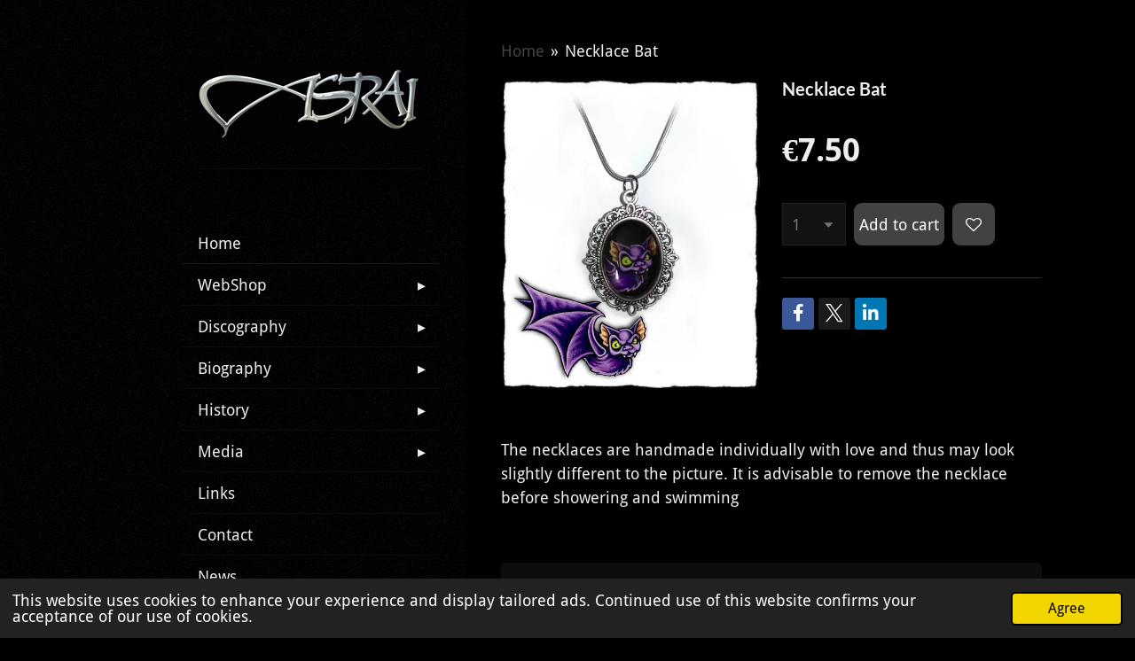

--- FILE ---
content_type: text/html; charset=UTF-8
request_url: https://www.asrai.net/product/5390/necklace-bat
body_size: 13520
content:
<!DOCTYPE html>
<html lang="en-GB">
    <head>
        <meta http-equiv="Content-Type" content="text/html; charset=utf-8">
        <meta name="viewport" content="width=device-width, initial-scale=1.0, maximum-scale=5.0">
        <meta http-equiv="X-UA-Compatible" content="IE=edge">
        <link rel="canonical" href="https://www.asrai.net/product/5390/necklace-bat">
        <link rel="sitemap" type="application/xml" href="https://www.asrai.net/sitemap.xml">
        <meta property="og:title" content="Necklace Bat | Asrai.net">
        <meta property="og:url" content="https://www.asrai.net/product/5390/necklace-bat">
        <base href="https://www.asrai.net/">
        <meta name="description" property="og:description" content="">
                <script nonce="ee6696c1dbc95dfb91e48439d18ea8db">
            
            window.JOUWWEB = window.JOUWWEB || {};
            window.JOUWWEB.application = window.JOUWWEB.application || {};
            window.JOUWWEB.application = {"backends":[{"domain":"jouwweb.nl","freeDomain":"jouwweb.site"},{"domain":"webador.com","freeDomain":"webadorsite.com"},{"domain":"webador.de","freeDomain":"webadorsite.com"},{"domain":"webador.fr","freeDomain":"webadorsite.com"},{"domain":"webador.es","freeDomain":"webadorsite.com"},{"domain":"webador.it","freeDomain":"webadorsite.com"},{"domain":"jouwweb.be","freeDomain":"jouwweb.site"},{"domain":"webador.ie","freeDomain":"webadorsite.com"},{"domain":"webador.co.uk","freeDomain":"webadorsite.com"},{"domain":"webador.at","freeDomain":"webadorsite.com"},{"domain":"webador.be","freeDomain":"webadorsite.com"},{"domain":"webador.ch","freeDomain":"webadorsite.com"},{"domain":"webador.ch","freeDomain":"webadorsite.com"},{"domain":"webador.mx","freeDomain":"webadorsite.com"},{"domain":"webador.com","freeDomain":"webadorsite.com"},{"domain":"webador.dk","freeDomain":"webadorsite.com"},{"domain":"webador.se","freeDomain":"webadorsite.com"},{"domain":"webador.no","freeDomain":"webadorsite.com"},{"domain":"webador.fi","freeDomain":"webadorsite.com"},{"domain":"webador.ca","freeDomain":"webadorsite.com"},{"domain":"webador.ca","freeDomain":"webadorsite.com"},{"domain":"webador.pl","freeDomain":"webadorsite.com"},{"domain":"webador.com.au","freeDomain":"webadorsite.com"},{"domain":"webador.nz","freeDomain":"webadorsite.com"}],"editorLocale":"nl-NL","editorTimezone":"Europe\/Amsterdam","editorLanguage":"nl","analytics4TrackingId":"G-E6PZPGE4QM","analyticsDimensions":[],"backendDomain":"www.jouwweb.nl","backendShortDomain":"jouwweb.nl","backendKey":"jouwweb-nl","freeWebsiteDomain":"jouwweb.site","noSsl":false,"build":{"reference":"fec0291"},"linkHostnames":["www.jouwweb.nl","www.webador.com","www.webador.de","www.webador.fr","www.webador.es","www.webador.it","www.jouwweb.be","www.webador.ie","www.webador.co.uk","www.webador.at","www.webador.be","www.webador.ch","fr.webador.ch","www.webador.mx","es.webador.com","www.webador.dk","www.webador.se","www.webador.no","www.webador.fi","www.webador.ca","fr.webador.ca","www.webador.pl","www.webador.com.au","www.webador.nz"],"assetsUrl":"https:\/\/assets.jwwb.nl","loginUrl":"https:\/\/www.jouwweb.nl\/inloggen","publishUrl":"https:\/\/www.jouwweb.nl\/v2\/website\/631439\/publish-proxy","adminUserOrIp":false,"pricing":{"plans":{"lite":{"amount":"700","currency":"EUR"},"pro":{"amount":"1200","currency":"EUR"},"business":{"amount":"2400","currency":"EUR"}},"yearlyDiscount":{"price":{"amount":"0","currency":"EUR"},"ratio":0,"percent":"0%","discountPrice":{"amount":"0","currency":"EUR"},"termPricePerMonth":{"amount":"0","currency":"EUR"},"termPricePerYear":{"amount":"0","currency":"EUR"}}},"hcUrl":{"add-product-variants":"https:\/\/help.jouwweb.nl\/hc\/nl\/articles\/28594307773201","basic-vs-advanced-shipping":"https:\/\/help.jouwweb.nl\/hc\/nl\/articles\/28594268794257","html-in-head":"https:\/\/help.jouwweb.nl\/hc\/nl\/articles\/28594336422545","link-domain-name":"https:\/\/help.jouwweb.nl\/hc\/nl\/articles\/28594325307409","optimize-for-mobile":"https:\/\/help.jouwweb.nl\/hc\/nl\/articles\/28594312927121","seo":"https:\/\/help.jouwweb.nl\/hc\/nl\/sections\/28507243966737","transfer-domain-name":"https:\/\/help.jouwweb.nl\/hc\/nl\/articles\/28594325232657","website-not-secure":"https:\/\/help.jouwweb.nl\/hc\/nl\/articles\/28594252935825"}};
            window.JOUWWEB.brand = {"type":"jouwweb","name":"JouwWeb","domain":"JouwWeb.nl","supportEmail":"support@jouwweb.nl"};
                    
                window.JOUWWEB = window.JOUWWEB || {};
                window.JOUWWEB.websiteRendering = {"locale":"en-GB","timezone":"Europe\/Amsterdam","routes":{"api\/upload\/product-field":"\/_api\/upload\/product-field","checkout\/cart":"\/cart","payment":"\/complete-order\/:publicOrderId","payment\/forward":"\/complete-order\/:publicOrderId\/forward","public-order":"\/order\/:publicOrderId","checkout\/authorize":"\/cart\/authorize\/:gateway","wishlist":"\/wishlist"}};
                                                    window.JOUWWEB.website = {"id":631439,"locale":"en-GB","enabled":true,"title":"Asrai.net","hasTitle":false,"roleOfLoggedInUser":null,"ownerLocale":"nl-NL","plan":"pro","freeWebsiteDomain":"jouwweb.site","backendKey":"jouwweb-nl","currency":"EUR","defaultLocale":"en-GB","url":"https:\/\/www.asrai.net\/","homepageSegmentId":2314673,"category":"webshop","isOffline":false,"isPublished":true,"locales":["en-GB"],"allowed":{"ads":false,"credits":true,"externalLinks":true,"slideshow":true,"customDefaultSlideshow":true,"hostedAlbums":true,"moderators":true,"mailboxQuota":2,"statisticsVisitors":true,"statisticsDetailed":true,"statisticsMonths":3,"favicon":true,"password":true,"freeDomains":0,"freeMailAccounts":5,"canUseLanguages":false,"fileUpload":true,"legacyFontSize":false,"webshop":true,"products":-1,"imageText":false,"search":true,"audioUpload":true,"videoUpload":100,"allowDangerousForms":false,"allowHtmlCode":true,"mobileBar":true,"sidebar":true,"poll":false,"allowCustomForms":true,"allowBusinessListing":true,"allowCustomAnalytics":true,"allowAccountingLink":true,"digitalProducts":true,"sitemapElement":false},"mobileBar":{"enabled":true,"theme":"dark","email":{"active":true,"value":"asrai@kabelfoon.nl"},"location":{"active":false},"phone":{"active":false},"whatsapp":{"active":false},"social":{"active":true,"network":"facebook","value":"asraiband"}},"webshop":{"enabled":true,"currency":"EUR","taxEnabled":false,"taxInclusive":false,"vatDisclaimerVisible":false,"orderNotice":"<p>Thank you for your support!<br \/>\r\nWith love Asrai<\/p>","orderConfirmation":"<p>Hartelijk bedankt voor uw bestelling! U ontvangt zo spoedig mogelijk bericht van ons over de afhandeling van uw bestelling.<br \/>\r\n<br \/>\r\nThank you very much for your order. <\/p>","freeShipping":false,"freeShippingAmount":"0.00","shippingDisclaimerVisible":false,"pickupAllowed":false,"couponAllowed":true,"detailsPageAvailable":true,"socialMediaVisible":true,"termsPage":null,"termsPageUrl":null,"extraTerms":null,"pricingVisible":true,"orderButtonVisible":true,"shippingAdvanced":true,"shippingAdvancedBackEnd":true,"soldOutVisible":true,"backInStockNotificationEnabled":false,"canAddProducts":true,"nextOrderNumber":179,"allowedServicePoints":[],"sendcloudConfigured":true,"sendcloudFallbackPublicKey":"a3d50033a59b4a598f1d7ce7e72aafdf","taxExemptionAllowed":true,"invoiceComment":null,"emptyCartVisible":true,"minimumOrderPrice":null,"productNumbersEnabled":false,"wishlistEnabled":true,"hideTaxOnCart":false},"isTreatedAsWebshop":true};                            window.JOUWWEB.cart = {"products":[],"coupon":null,"shippingCountryCode":null,"shippingChoice":null,"breakdown":[]};                            window.JOUWWEB.scripts = ["website-rendering\/webshop"];                        window.parent.JOUWWEB.colorPalette = window.JOUWWEB.colorPalette;
        </script>
                <title>Necklace Bat | Asrai.net</title>
                                            <link href="https://primary.jwwb.nl/public/x/l/w/temp-aoraetmnaocposzzcrqg/touch-icon-iphone.png?bust=1455743945" rel="apple-touch-icon" sizes="60x60">                                                <link href="https://primary.jwwb.nl/public/x/l/w/temp-aoraetmnaocposzzcrqg/touch-icon-ipad.png?bust=1455743945" rel="apple-touch-icon" sizes="76x76">                                                <link href="https://primary.jwwb.nl/public/x/l/w/temp-aoraetmnaocposzzcrqg/touch-icon-iphone-retina.png?bust=1455743945" rel="apple-touch-icon" sizes="120x120">                                                <link href="https://primary.jwwb.nl/public/x/l/w/temp-aoraetmnaocposzzcrqg/touch-icon-ipad-retina.png?bust=1455743945" rel="apple-touch-icon" sizes="152x152">                                                <link href="https://primary.jwwb.nl/public/x/l/w/temp-aoraetmnaocposzzcrqg/favicon.png?bust=1455743945" rel="shortcut icon">                                                <link href="https://primary.jwwb.nl/public/x/l/w/temp-aoraetmnaocposzzcrqg/favicon.png?bust=1455743945" rel="icon">                                        <meta property="og:image" content="https&#x3A;&#x2F;&#x2F;primary.jwwb.nl&#x2F;public&#x2F;x&#x2F;l&#x2F;w&#x2F;temp-aoraetmnaocposzzcrqg&#x2F;n3l3fd&#x2F;MerchandisePiDBatA1.jpg">
                    <meta property="og:image" content="https&#x3A;&#x2F;&#x2F;primary.jwwb.nl&#x2F;public&#x2F;x&#x2F;l&#x2F;w&#x2F;temp-aoraetmnaocposzzcrqg&#x2F;de34z8&#x2F;2debetalingJPG-1.jpg">
                                    <meta name="twitter:card" content="summary_large_image">
                        <meta property="twitter:image" content="https&#x3A;&#x2F;&#x2F;primary.jwwb.nl&#x2F;public&#x2F;x&#x2F;l&#x2F;w&#x2F;temp-aoraetmnaocposzzcrqg&#x2F;n3l3fd&#x2F;MerchandisePiDBatA1.jpg">
                                                    <style>.jw-element-form-input-text {border-color: #1d1d1d;}</style>
                            <script src="https://plausible.io/js/script.manual.js" nonce="ee6696c1dbc95dfb91e48439d18ea8db" data-turbo-track="reload" defer data-domain="shard14.jouwweb.nl"></script>
<link rel="stylesheet" type="text/css" href="https://gfonts.jwwb.nl/css?display=fallback&amp;family=Droid+Sans%3A400%2C700%2C400italic%2C700italic%7CLato%3A400%2C700%2C400italic%2C700italic" nonce="ee6696c1dbc95dfb91e48439d18ea8db" data-turbo-track="dynamic">
<script src="https://assets.jwwb.nl/assets/build/website-rendering/en-GB.js?bust=fe80546e0ac60ffdf7e0" nonce="ee6696c1dbc95dfb91e48439d18ea8db" data-turbo-track="reload" defer></script>
<script src="https://assets.jwwb.nl/assets/website-rendering/runtime.e9aaeab0c631cbd69aaa.js?bust=0df1501923f96b249330" nonce="ee6696c1dbc95dfb91e48439d18ea8db" data-turbo-track="reload" defer></script>
<script src="https://assets.jwwb.nl/assets/website-rendering/103.3d75ec3708e54af67f50.js?bust=cb0aa3c978e146edbd0d" nonce="ee6696c1dbc95dfb91e48439d18ea8db" data-turbo-track="reload" defer></script>
<script src="https://assets.jwwb.nl/assets/website-rendering/main.f656389ec507dc20f0cb.js?bust=d20d7cd648ba41ec2448" nonce="ee6696c1dbc95dfb91e48439d18ea8db" data-turbo-track="reload" defer></script>
<link rel="preload" href="https://assets.jwwb.nl/assets/website-rendering/styles.e258e1c0caffe3e22b8c.css?bust=00dff845dced716b5f3e" as="style">
<link rel="preload" href="https://assets.jwwb.nl/assets/website-rendering/fonts/icons-website-rendering/font/website-rendering.woff2?bust=bd2797014f9452dadc8e" as="font" crossorigin>
<link rel="preconnect" href="https://gfonts.jwwb.nl">
<link rel="stylesheet" type="text/css" href="https://assets.jwwb.nl/assets/website-rendering/styles.e258e1c0caffe3e22b8c.css?bust=00dff845dced716b5f3e" nonce="ee6696c1dbc95dfb91e48439d18ea8db" data-turbo-track="dynamic">
<link rel="preconnect" href="https://assets.jwwb.nl">
<link rel="stylesheet" type="text/css" href="https://primary.jwwb.nl/public/x/l/w/temp-aoraetmnaocposzzcrqg/style.css?bust=1768565038" nonce="ee6696c1dbc95dfb91e48439d18ea8db" data-turbo-track="dynamic">    </head>
    <body
        id="top"
        class="jw-is-no-slideshow jw-strips--align-left jw-header-is-image jw-is-segment-product jw-is-frontend jw-is-no-sidebar jw-is-no-messagebar jw-is-no-touch-device jw-is-no-mobile"
                                    data-jouwweb-page="5390"
                                                data-jouwweb-segment-id="5390"
                                                data-jouwweb-segment-type="product"
                                                data-template-threshold="960"
                                                data-template-name="dj"
                            itemscope
        itemtype="https://schema.org/Product"
    >
                                    <meta itemprop="url" content="https://www.asrai.net/product/5390/necklace-bat">
        <a href="#main-content" class="jw-skip-link">
            Skip to main content        </a>
        <div class="jw-background"></div>
        <div class="jw-body">
            <div class="jw-mobile-menu jw-mobile-is-logo js-mobile-menu">
            <button
            type="button"
            class="jw-mobile-menu__button jw-mobile-toggle"
            aria-label="Toggle menu"
        >
            <span class="jw-icon-burger"></span>
        </button>
        <div class="jw-mobile-header jw-mobile-header--image">
        <a            class="jw-mobile-header-content"
                            href="/"
                        >
                            <img class="jw-mobile-logo jw-mobile-logo--landscape" src="https://primary.jwwb.nl/public/x/l/w/temp-aoraetmnaocposzzcrqg/image-high-3064yg.png?enable-io=true&amp;enable=upscale&amp;height=70" srcset="https://primary.jwwb.nl/public/x/l/w/temp-aoraetmnaocposzzcrqg/image-high-3064yg.png?enable-io=true&amp;enable=upscale&amp;height=70 1x, https://primary.jwwb.nl/public/x/l/w/temp-aoraetmnaocposzzcrqg/image-high-3064yg.png?enable-io=true&amp;enable=upscale&amp;height=140&amp;quality=70 2x" alt="Asrai.net" title="Asrai.net">                                </a>
    </div>

        <a
        href="/cart"
        class="jw-mobile-menu__button jw-mobile-header-cart"
        aria-label="View cart"
    >
        <span class="jw-icon-badge-wrapper">
            <span class="website-rendering-icon-basket" aria-hidden="true"></span>
            <span class="jw-icon-badge hidden" aria-hidden="true"></span>
        </span>
    </a>
    
    </div>
    <div class="jw-mobile-menu-search jw-mobile-menu-search--hidden">
        <form
            action="/search"
            method="get"
            class="jw-mobile-menu-search__box"
        >
            <input
                type="text"
                name="q"
                value=""
                placeholder="Search..."
                class="jw-mobile-menu-search__input"
                aria-label="Search"
            >
            <button type="submit" class="jw-btn jw-btn--style-flat jw-mobile-menu-search__button" aria-label="Search">
                <span class="website-rendering-icon-search" aria-hidden="true"></span>
            </button>
            <button type="button" class="jw-btn jw-btn--style-flat jw-mobile-menu-search__button js-cancel-search" aria-label="Cancel search">
                <span class="website-rendering-icon-cancel" aria-hidden="true"></span>
            </button>
        </form>
    </div>
            <div class="content-root">
    <div class="right">
        <div class="right-content">
            <div class="slider-wrapper jw-slideshow-toggle">
                            </div>
            
<main id="main-content" class="block-content">
    <div data-section-name="content" class="jw-section jw-section-content jw-responsive lt640 lt800">
        <div class="jw-strip jw-strip--default jw-strip--style-color jw-strip--primary jw-strip--color-default jw-strip--padding-start"><div class="jw-strip__content-container"><div class="jw-strip__content jw-responsive lt640 lt800">    
                        <nav class="jw-breadcrumbs" aria-label="Breadcrumb"><ol><li><a href="/" class="jw-breadcrumbs__link">Home</a></li><li><span class="jw-breadcrumbs__separator" aria-hidden="true">&raquo;</span><a href="/product/5390/necklace-bat" class="jw-breadcrumbs__link jw-breadcrumbs__link--current" aria-current="page">Necklace Bat</a></li></ol></nav>    <div
        class="product-page js-product-container"
        data-webshop-product="&#x7B;&quot;id&quot;&#x3A;5390,&quot;title&quot;&#x3A;&quot;Necklace&#x20;Bat&quot;,&quot;url&quot;&#x3A;&quot;&#x5C;&#x2F;product&#x5C;&#x2F;5390&#x5C;&#x2F;necklace-bat&quot;,&quot;variants&quot;&#x3A;&#x5B;&#x7B;&quot;id&quot;&#x3A;5390,&quot;stock&quot;&#x3A;13,&quot;limited&quot;&#x3A;true,&quot;propertyValueIds&quot;&#x3A;&#x5B;&#x5D;&#x7D;&#x5D;,&quot;image&quot;&#x3A;&#x7B;&quot;id&quot;&#x3A;12785906,&quot;url&quot;&#x3A;&quot;https&#x3A;&#x5C;&#x2F;&#x5C;&#x2F;primary.jwwb.nl&#x5C;&#x2F;public&#x5C;&#x2F;x&#x5C;&#x2F;l&#x5C;&#x2F;w&#x5C;&#x2F;temp-aoraetmnaocposzzcrqg&#x5C;&#x2F;MerchandisePiDBatA1.jpg&quot;,&quot;width&quot;&#x3A;576,&quot;height&quot;&#x3A;691&#x7D;&#x7D;"
        data-is-detail-view="1"
    >
                <div class="product-page__top">
            <h1 class="product-page__heading" itemprop="name">
                Necklace Bat            </h1>
                                </div>
                                <div class="product-page__image-container">
                <div
                    class="image-gallery image-gallery--single-item"
                    role="group"
                    aria-roledescription="carousel"
                    aria-label="Product images"
                >
                    <div class="image-gallery__main">
                        <div
                            class="image-gallery__slides"
                            aria-live="polite"
                            aria-atomic="false"
                        >
                                                                                            <div
                                    class="image-gallery__slide-container"
                                    role="group"
                                    aria-roledescription="slide"
                                    aria-hidden="false"
                                    aria-label="1 of 1"
                                >
                                    <a
                                        class="image-gallery__slide-item"
                                        href="https://primary.jwwb.nl/public/x/l/w/temp-aoraetmnaocposzzcrqg/n3l3fd/MerchandisePiDBatA1.jpg"
                                        data-width="576"
                                        data-height="691"
                                        data-image-id="12785906"
                                        tabindex="0"
                                    >
                                        <div class="image-gallery__slide-image">
                                            <img
                                                                                                    itemprop="image"
                                                    alt="Necklace&#x20;Bat"
                                                                                                src="https://primary.jwwb.nl/public/x/l/w/temp-aoraetmnaocposzzcrqg/MerchandisePiDBatA1.jpg?enable-io=true&enable=upscale&width=600"
                                                srcset="https://primary.jwwb.nl/public/x/l/w/temp-aoraetmnaocposzzcrqg/n3l3fd/MerchandisePiDBatA1.jpg?enable-io=true&width=576 576w"
                                                sizes="(min-width: 960px) 50vw, 100vw"
                                                width="576"
                                                height="691"
                                            >
                                        </div>
                                    </a>
                                </div>
                                                    </div>
                        <div class="image-gallery__controls">
                            <button
                                type="button"
                                class="image-gallery__control image-gallery__control--prev image-gallery__control--disabled"
                                aria-label="Previous image"
                            >
                                <span class="website-rendering-icon-left-open-big"></span>
                            </button>
                            <button
                                type="button"
                                class="image-gallery__control image-gallery__control--next image-gallery__control--disabled"
                                aria-label="Next image"
                            >
                                <span class="website-rendering-icon-right-open-big"></span>
                            </button>
                        </div>
                    </div>
                                    </div>
            </div>
                <div class="product-page__container">
            <div itemprop="offers" itemscope itemtype="https://schema.org/Offer">
                                <meta itemprop="availability" content="https://schema.org/InStock">
                                                        <meta itemprop="price" content="7.50">
                    <meta itemprop="priceCurrency" content="EUR">
                    <div class="product-page__price-container">
                        <div class="product__price js-product-container__price">
                            <span class="product__price__price">€7.50</span>
                        </div>
                        <div class="product__free-shipping-motivator js-product-container__free-shipping-motivator"></div>
                    </div>
                                                </div>
                                    <div class="product-page__button-container">
                                    <div
    class="product-quantity-input"
    data-max-shown-quantity="10"
    data-max-quantity="13"
    data-product-variant-id="5390"
    data-removable="false"
    >
    <label>
        <span class="product-quantity-input__label">
            Quantity        </span>
        <input
            min="1"
            max="13"            value="1"
            class="jw-element-form-input-text product-quantity-input__input"
            type="number"
                    />
        <select
            class="jw-element-form-input-text product-quantity-input__select hidden"
                    >
        </select>
    </label>
    </div>
                                <button
    type="button"
    class="jw-btn product__add-to-cart js-product-container__button jw-btn--size-medium"
    title="Add&#x20;to&#x20;cart"
        >
    <span>Add to cart</span>
</button>
                
<button
    type="button"
    class="jw-btn jw-btn--icon-only product__add-to-wishlist js-product-container__wishlist-button jw-btn--size-medium"
    title="Add&#x20;to&#x20;wishlist"
    aria-label="Add&#x20;to&#x20;wishlist"
    >
    <span>
        <i class="js-product-container__add-to-wishlist_icon website-rendering-icon-heart-empty" aria-hidden="true"></i>
    </span>
</button>
            </div>
            <div class="product-page__button-notice hidden js-product-container__button-notice"></div>
            
                                                    <div class="product-page__social">
                    <div
    id="jw-element-"
    data-jw-element-id=""
        class="jw-tree-node jw-element jw-social-share jw-node-is-first-child jw-node-is-last-child"
>
    <div class="jw-element-social-share" style="text-align: left">
    <div class="share-button-container share-button-container--buttons-mini share-button-container--align-left jw-element-content">
                                                                <a
                    class="share-button share-button--facebook jw-element-social-share-button jw-element-social-share-button-facebook "
                                            href=""
                        data-href-template="http://www.facebook.com/sharer/sharer.php?u=[url]"
                                                            rel="nofollow noopener noreferrer"
                    target="_blank"
                >
                    <span class="share-button__icon website-rendering-icon-facebook"></span>
                    <span class="share-button__label">Share</span>
                </a>
                                                                            <a
                    class="share-button share-button--twitter jw-element-social-share-button jw-element-social-share-button-twitter "
                                            href=""
                        data-href-template="http://x.com/intent/post?text=[url]"
                                                            rel="nofollow noopener noreferrer"
                    target="_blank"
                >
                    <span class="share-button__icon website-rendering-icon-x-logo"></span>
                    <span class="share-button__label">Share</span>
                </a>
                                                                            <a
                    class="share-button share-button--linkedin jw-element-social-share-button jw-element-social-share-button-linkedin "
                                            href=""
                        data-href-template="http://www.linkedin.com/shareArticle?mini=true&amp;url=[url]"
                                                            rel="nofollow noopener noreferrer"
                    target="_blank"
                >
                    <span class="share-button__icon website-rendering-icon-linkedin"></span>
                    <span class="share-button__label">Share</span>
                </a>
                                                                                        <a
                    class="share-button share-button--whatsapp jw-element-social-share-button jw-element-social-share-button-whatsapp  share-button--mobile-only"
                                            href=""
                        data-href-template="whatsapp://send?text=[url]"
                                                            rel="nofollow noopener noreferrer"
                    target="_blank"
                >
                    <span class="share-button__icon website-rendering-icon-whatsapp"></span>
                    <span class="share-button__label">Share</span>
                </a>
                                    </div>
    </div>
</div>                </div>
                    </div>
    </div>

    </div></div></div>
<div class="product-page__content">
    <div
    id="jw-element-30158888"
    data-jw-element-id="30158888"
        class="jw-tree-node jw-element jw-strip-root jw-tree-container jw-node-is-first-child jw-node-is-last-child"
>
    <div
    id="jw-element-341340945"
    data-jw-element-id="341340945"
        class="jw-tree-node jw-element jw-strip jw-tree-container jw-strip--default jw-strip--style-color jw-strip--color-default jw-strip--padding-both jw-node-is-first-child jw-strip--primary jw-node-is-last-child"
>
    <div class="jw-strip__content-container"><div class="jw-strip__content jw-responsive lt640 lt800"><div
    id="jw-element-179592066"
    data-jw-element-id="179592066"
        class="jw-tree-node jw-element jw-image-text jw-node-is-first-child jw-node-is-last-child"
>
    <div class="jw-element-imagetext-text">
            <p><span>The necklaces are handmade individually with love and thus may look slightly different to the picture. It is advisable to remove the necklace before showering and swimming</span></p>    </div>
</div></div></div></div></div></div>
            </div>
</main>
            <footer class="block-footer">
    <div
        data-section-name="footer"
        class="jw-section jw-section-footer jw-responsive lt640 lt800"
    >
                <div class="jw-strip jw-strip--default jw-strip--style-color jw-strip--primary jw-strip--color-default jw-strip--padding-both"><div class="jw-strip__content-container"><div class="jw-strip__content jw-responsive lt640 lt800">            <div
    id="jw-element-44456099"
    data-jw-element-id="44456099"
        class="jw-tree-node jw-element jw-simple-root jw-tree-container jw-node-is-first-child jw-node-is-last-child"
>
    <div
    id="jw-element-44451997"
    data-jw-element-id="44451997"
        class="jw-tree-node jw-element jw-columns jw-tree-container jw-tree-horizontal jw-columns--mode-flex jw-node-is-first-child jw-node-is-last-child"
>
    <div
    id="jw-element-44451998"
    data-jw-element-id="44451998"
            style="width: 33.333333333333%"
        class="jw-tree-node jw-element jw-column jw-tree-container jw-node-is-first-child jw-responsive lt200 lt300 lt400 lt480 lt540 lt600 lt640 lt800"
>
    <div
    id="jw-element-44452008"
    data-jw-element-id="44452008"
        class="jw-tree-node jw-element jw-image-text jw-node-is-first-child"
>
    <div class="jw-element-imagetext-text">
            <h2 class="jw-heading-100">Website</h2>    </div>
</div><div
    id="jw-element-44453257"
    data-jw-element-id="44453257"
        class="jw-tree-node jw-element jw-image-text"
>
    <div class="jw-element-imagetext-text">
            <p><a data-jwlink-type="page" data-jwlink-identifier="2314702" data-jwlink-title="Discography" href="/discography">Discography</a></p>    </div>
</div><div
    id="jw-element-44453297"
    data-jw-element-id="44453297"
        class="jw-tree-node jw-element jw-image-text"
>
    <div class="jw-element-imagetext-text">
            <p><a data-jwlink-type="page" data-jwlink-identifier="2360835" data-jwlink-title="Media" href="/media">Media</a></p>    </div>
</div><div
    id="jw-element-44453319"
    data-jw-element-id="44453319"
        class="jw-tree-node jw-element jw-image-text"
>
    <div class="jw-element-imagetext-text">
            <p><a data-jwlink-type="page" data-jwlink-identifier="2314701" data-jwlink-title="Biography" href="/biography">Biography</a></p>    </div>
</div><div
    id="jw-element-44453324"
    data-jw-element-id="44453324"
        class="jw-tree-node jw-element jw-image-text"
>
    <div class="jw-element-imagetext-text">
            <p><a data-jwlink-type="page" data-jwlink-identifier="2314837" data-jwlink-title="History" href="/history">History</a></p>    </div>
</div><div
    id="jw-element-44453327"
    data-jw-element-id="44453327"
        class="jw-tree-node jw-element jw-image-text"
>
    <div class="jw-element-imagetext-text">
            <p><a data-jwlink-type="page" data-jwlink-identifier="2314703" data-jwlink-title="Photos" href="/photos">Photos</a></p>    </div>
</div><div
    id="jw-element-44453329"
    data-jw-element-id="44453329"
        class="jw-tree-node jw-element jw-image-text jw-node-is-last-child"
>
    <div class="jw-element-imagetext-text">
            <p><a data-jwlink-type="page" data-jwlink-identifier="2314836" data-jwlink-title="Links" href="/links">Links</a></p>    </div>
</div></div><div
    id="jw-element-44451999"
    data-jw-element-id="44451999"
            style="width: 33.333333333333%"
        class="jw-tree-node jw-element jw-column jw-tree-container jw-responsive lt200 lt300 lt400 lt480 lt540 lt600 lt640 lt800"
>
    <div
    id="jw-element-44452013"
    data-jw-element-id="44452013"
        class="jw-tree-node jw-element jw-image-text jw-node-is-first-child"
>
    <div class="jw-element-imagetext-text">
            <h2 class="jw-heading-100">Webshop</h2>    </div>
</div><div
    id="jw-element-67231799"
    data-jw-element-id="67231799"
        class="jw-tree-node jw-element jw-image-text"
>
    <div class="jw-element-imagetext-text">
            <p><a data-jwlink-type="page" data-jwlink-identifier="4525530" data-jwlink-title="Collections" href="/webshop/collections">Collections</a></p>    </div>
</div><div
    id="jw-element-44453383"
    data-jw-element-id="44453383"
        class="jw-tree-node jw-element jw-image-text"
>
    <div class="jw-element-imagetext-text">
            <p><a data-jwlink-type="page" data-jwlink-identifier="2316711" data-jwlink-title="Music" href="/webshop/music">Music</a></p>    </div>
</div><div
    id="jw-element-44453390"
    data-jw-element-id="44453390"
        class="jw-tree-node jw-element jw-image-text"
>
    <div class="jw-element-imagetext-text">
            <p><a data-jwlink-type="page" data-jwlink-identifier="2380876" data-jwlink-title="Accessoires" href="/webshop/accessoires">Accessoires</a></p>    </div>
</div><div
    id="jw-element-44453392"
    data-jw-element-id="44453392"
        class="jw-tree-node jw-element jw-image-text"
>
    <div class="jw-element-imagetext-text">
            <p><a data-jwlink-type="page" data-jwlink-identifier="3453781" data-jwlink-title="Men" href="/webshop/men">Men</a></p>    </div>
</div><div
    id="jw-element-44453398"
    data-jw-element-id="44453398"
        class="jw-tree-node jw-element jw-image-text"
>
    <div class="jw-element-imagetext-text">
            <p><a data-jwlink-type="page" data-jwlink-identifier="2316722" data-jwlink-title="Women" href="/webshop/women">Women</a></p>    </div>
</div><div
    id="jw-element-44453395"
    data-jw-element-id="44453395"
        class="jw-tree-node jw-element jw-image-text"
>
    <div class="jw-element-imagetext-text">
            <p><a data-jwlink-type="page" data-jwlink-identifier="3453268" data-jwlink-title="Jewellery" href="/webshop/jewellery">Jewerelly</a></p>    </div>
</div><div
    id="jw-element-44453859"
    data-jw-element-id="44453859"
        class="jw-tree-node jw-element jw-image-text jw-node-is-last-child"
>
    <div class="jw-element-imagetext-text">
            <p><a data-jwlink-type="page" data-jwlink-identifier="2345262" data-jwlink-title="Contact" href="/contact">Contact</a></p>    </div>
</div></div><div
    id="jw-element-44452000"
    data-jw-element-id="44452000"
            style="width: 33.333333333333%"
        class="jw-tree-node jw-element jw-column jw-tree-container jw-node-is-last-child jw-responsive lt200 lt300 lt400 lt480 lt540 lt600 lt640 lt800"
>
    <div
    id="jw-element-44453460"
    data-jw-element-id="44453460"
        class="jw-tree-node jw-element jw-spacer jw-node-is-first-child"
>
    <div
    class="jw-element-spacer-container "
    style="height: 20px"
>
    </div>
</div><div
    id="jw-element-44452026"
    data-jw-element-id="44452026"
        class="jw-tree-node jw-element jw-image-text"
>
    <div class="jw-element-imagetext-text">
            <p><a data-jwlink-type="page" data-jwlink-identifier="2376021" data-jwlink-title="Deliverycosts" href="/webshop/deliverycosts">Delivery&nbsp;Costs</a></p>    </div>
</div><div
    id="jw-element-44453498"
    data-jw-element-id="44453498"
        class="jw-tree-node jw-element jw-image-text"
>
    <div class="jw-element-imagetext-text">
            <p><a data-jwlink-type="page" data-jwlink-identifier="3544584" data-jwlink-title="Order &amp; Delivery Information" href="/webshop/order-delivery-information">Order &amp; Shipping Information</a></p>    </div>
</div><div
    id="jw-element-44452014"
    data-jw-element-id="44452014"
        class="jw-tree-node jw-element jw-image-text"
>
    <div class="jw-element-imagetext-text">
            <p><a data-jwlink-type="page" data-jwlink-identifier="3544849" data-jwlink-title="Payment options" href="/webshop/payment-options">Payment Options</a></p>    </div>
</div><div
    id="jw-element-44452017"
    data-jw-element-id="44452017"
        class="jw-tree-node jw-element jw-image jw-node-is-last-child"
>
    <div
    class="jw-intent jw-element-image jw-element-content jw-element-image-is-left"
            style="width: 174px;"
    >
            
        
                <picture
            class="jw-element-image__image-wrapper jw-image-is-square jw-intrinsic"
            style="padding-top: 34.7656%;"
        >
                                            <img class="jw-element-image__image jw-intrinsic__item" style="--jw-element-image--pan-x: 0.5; --jw-element-image--pan-y: 0.5;" alt="" src="https://primary.jwwb.nl/public/x/l/w/temp-aoraetmnaocposzzcrqg/2debetalingJPG-1.jpg" srcset="https://primary.jwwb.nl/public/x/l/w/temp-aoraetmnaocposzzcrqg/de34z8/2debetalingJPG-1.jpg?enable-io=true&amp;width=96 96w, https://primary.jwwb.nl/public/x/l/w/temp-aoraetmnaocposzzcrqg/de34z8/2debetalingJPG-1.jpg?enable-io=true&amp;width=147 147w, https://primary.jwwb.nl/public/x/l/w/temp-aoraetmnaocposzzcrqg/de34z8/2debetalingJPG-1.jpg?enable-io=true&amp;width=226 226w, https://primary.jwwb.nl/public/x/l/w/temp-aoraetmnaocposzzcrqg/de34z8/2debetalingJPG-1.jpg?enable-io=true&amp;width=347 347w, https://primary.jwwb.nl/public/x/l/w/temp-aoraetmnaocposzzcrqg/de34z8/2debetalingJPG-1.jpg?enable-io=true&amp;width=532 532w, https://primary.jwwb.nl/public/x/l/w/temp-aoraetmnaocposzzcrqg/de34z8/2debetalingJPG-1.jpg?enable-io=true&amp;width=816 816w, https://primary.jwwb.nl/public/x/l/w/temp-aoraetmnaocposzzcrqg/de34z8/2debetalingJPG-1.jpg?enable-io=true&amp;width=1252 1252w, https://primary.jwwb.nl/public/x/l/w/temp-aoraetmnaocposzzcrqg/de34z8/2debetalingJPG-1.jpg?enable-io=true&amp;width=1920 1920w" sizes="auto, min(100vw, 174px), 100vw" loading="lazy" width="512" height="178">                    </picture>

            </div>
</div></div></div></div>                            <div class="jw-credits clear">
                    <div class="jw-credits-owner">
                        <div id="jw-footer-text">
                            <div class="jw-footer-text-content">
                                &copy; 2016 - 2022 Asrai.net                            </div>
                        </div>
                    </div>
                    <div class="jw-credits-right">
                                                                    </div>
                </div>
                    </div></div></div>    </div>
</footer>
        </div>
    </div>
    <div class="left">
        <div class="left-content simple-brick-max-width-sidebar">
            <div class="logo-wrapper js-topbar-content-container">
                <div class="clear">
                    <div class="jw-header-logo">
            <div
    id="jw-header-image-container"
    class="jw-header jw-header-image jw-header-image-toggle"
    style="flex-basis: 275px; max-width: 275px; flex-shrink: 1;"
>
            <a href="/">
        <img id="jw-header-image" data-image-id="120772698" srcset="https://primary.jwwb.nl/public/x/l/w/temp-aoraetmnaocposzzcrqg/image-high-3064yg.png?enable-io=true&amp;width=275 275w, https://primary.jwwb.nl/public/x/l/w/temp-aoraetmnaocposzzcrqg/image-high-3064yg.png?enable-io=true&amp;width=550 550w" class="jw-header-image" title="Asrai.net" style="" sizes="275px" width="275" height="91" intrinsicsize="275.00 x 91.00" alt="Asrai.net">                </a>
    </div>
        <div
    class="jw-header jw-header-title-container jw-header-text jw-header-text-toggle"
    data-stylable="true"
>
    <a        id="jw-header-title"
        class="jw-header-title"
                    href="/"
            >
            </a>
</div>
</div>
                </div>
                <div class="logo-seperator"></div>
            </div>
            <nav class="nav jw-menu-copy">
                <ul
    id="jw-menu"
    class="jw-menu jw-menu-vertical"
            >
            <li
    class="jw-menu-item jw-menu-is-active"
>
        <a        class="jw-menu-link js-active-menu-item"
        href="/"                                            data-page-link-id="2314673"
                            >
                <span class="">
            Home        </span>
            </a>
                </li>
            <li
    class="jw-menu-item jw-menu-has-submenu"
>
        <a        class="jw-menu-link"
        href="/webshop"                                            data-page-link-id="2390505"
                            >
                <span class="">
            WebShop        </span>
                    <span class="jw-arrow jw-arrow-toplevel"></span>
            </a>
                    <ul
            class="jw-submenu"
                    >
                            <li
    class="jw-menu-item"
>
        <a        class="jw-menu-link"
        href="/webshop/music"                                            data-page-link-id="2316711"
                            >
                <span class="">
            Music        </span>
            </a>
                </li>
                            <li
    class="jw-menu-item"
>
        <a        class="jw-menu-link"
        href="/webshop/men"                                            data-page-link-id="9708725"
                            >
                <span class="">
            Men        </span>
            </a>
                </li>
                            <li
    class="jw-menu-item"
>
        <a        class="jw-menu-link"
        href="/webshop/women"                                            data-page-link-id="3452549"
                            >
                <span class="">
            Women        </span>
            </a>
                </li>
                            <li
    class="jw-menu-item"
>
        <a        class="jw-menu-link"
        href="/webshop/accessoires"                                            data-page-link-id="2380876"
                            >
                <span class="">
            Accessoires        </span>
            </a>
                </li>
                            <li
    class="jw-menu-item"
>
        <a        class="jw-menu-link"
        href="/webshop/jewelry"                                            data-page-link-id="3452554"
                            >
                <span class="">
            Jewelry        </span>
            </a>
                </li>
                            <li
    class="jw-menu-item jw-menu-has-submenu"
>
        <a        class="jw-menu-link"
        href="/webshop/collections"                                            data-page-link-id="4525530"
                            >
                <span class="">
            Collections        </span>
                    <span class="jw-arrow"></span>
            </a>
                    <ul
            class="jw-submenu"
                    >
                            <li
    class="jw-menu-item"
>
        <a        class="jw-menu-link"
        href="/webshop/collections/as-voices-speak-collection"                                            data-page-link-id="4536733"
                            >
                <span class="">
            As Voices Speak Collection        </span>
            </a>
                </li>
                            <li
    class="jw-menu-item"
>
        <a        class="jw-menu-link"
        href="/webshop/collections/touch-in-the-dark-collection"                                            data-page-link-id="4536736"
                            >
                <span class="">
            Touch in the Dark Collection        </span>
            </a>
                </li>
                            <li
    class="jw-menu-item"
>
        <a        class="jw-menu-link"
        href="/webshop/collections/pearls-in-dirt-collection"                                            data-page-link-id="4536743"
                            >
                <span class="">
            Pearls in Dirt Collection        </span>
            </a>
                </li>
                            <li
    class="jw-menu-item"
>
        <a        class="jw-menu-link"
        href="/webshop/collections/between-dreams-collection"                                            data-page-link-id="4536748"
                            >
                <span class="">
            Between Dreams Collection        </span>
            </a>
                </li>
                            <li
    class="jw-menu-item"
>
        <a        class="jw-menu-link"
        href="/webshop/collections/hourglass-collection"                                            data-page-link-id="4536754"
                            >
                <span class="">
            Hourglass Collection        </span>
            </a>
                </li>
                    </ul>
        </li>
                    </ul>
        </li>
            <li
    class="jw-menu-item jw-menu-has-submenu"
>
        <a        class="jw-menu-link"
        href="/discography"                                            data-page-link-id="2314702"
                            >
                <span class="">
            Discography        </span>
                    <span class="jw-arrow jw-arrow-toplevel"></span>
            </a>
                    <ul
            class="jw-submenu"
                    >
                            <li
    class="jw-menu-item"
>
        <a        class="jw-menu-link"
        href="/discography/stranger-1"                                            data-page-link-id="32254902"
                            >
                <span class="">
            Stranger        </span>
            </a>
                </li>
                            <li
    class="jw-menu-item"
>
        <a        class="jw-menu-link"
        href="/discography/shattered-time"                                            data-page-link-id="6368099"
                            >
                <span class="">
            Shattered Time        </span>
            </a>
                </li>
                            <li
    class="jw-menu-item"
>
        <a        class="jw-menu-link"
        href="/discography/hourglass"                                            data-page-link-id="3269377"
                            >
                <span class="">
            Hourglass        </span>
            </a>
                </li>
                            <li
    class="jw-menu-item"
>
        <a        class="jw-menu-link"
        href="/discography/between-dreams-and-destiny"                                            data-page-link-id="2316995"
                            >
                <span class="">
            Between Dreams and Destiny        </span>
            </a>
                </li>
                            <li
    class="jw-menu-item jw-menu-has-submenu"
>
        <a        class="jw-menu-link"
        href="/discography/pearls-in-dirt"                                            data-page-link-id="2317010"
                            >
                <span class="">
            Pearls in Dirt        </span>
                    <span class="jw-arrow"></span>
            </a>
                    <ul
            class="jw-submenu"
                    >
                            <li
    class="jw-menu-item"
>
        <a        class="jw-menu-link"
        href="/discography/pearls-in-dirt/sour-ground"                                            data-page-link-id="2317008"
                            >
                <span class="">
            Sour Ground        </span>
            </a>
                </li>
                    </ul>
        </li>
                            <li
    class="jw-menu-item jw-menu-has-submenu"
>
        <a        class="jw-menu-link"
        href="/discography/touch-in-the-dark"                                            data-page-link-id="2316992"
                            >
                <span class="">
            Touch in the Dark        </span>
                    <span class="jw-arrow"></span>
            </a>
                    <ul
            class="jw-submenu"
                    >
                            <li
    class="jw-menu-item"
>
        <a        class="jw-menu-link"
        href="/discography/touch-in-the-dark/pale-light"                                            data-page-link-id="2317004"
                            >
                <span class="">
            Pale Light        </span>
            </a>
                </li>
                            <li
    class="jw-menu-item"
>
        <a        class="jw-menu-link"
        href="/discography/touch-in-the-dark/in-front-of-me"                                            data-page-link-id="2317005"
                            >
                <span class="">
            In Front of Me        </span>
            </a>
                </li>
                    </ul>
        </li>
                            <li
    class="jw-menu-item"
>
        <a        class="jw-menu-link"
        href="/discography/as-voices-speak"                                            data-page-link-id="2316993"
                            >
                <span class="">
            As voices speak        </span>
            </a>
                </li>
                            <li
    class="jw-menu-item"
>
        <a        class="jw-menu-link"
        href="/discography/tapes-1"                                            data-page-link-id="2316996"
                            >
                <span class="">
            Tapes        </span>
            </a>
                </li>
                    </ul>
        </li>
            <li
    class="jw-menu-item jw-menu-has-submenu"
>
        <a        class="jw-menu-link"
        href="/biography"                                            data-page-link-id="2314701"
                            >
                <span class="">
            Biography        </span>
                    <span class="jw-arrow jw-arrow-toplevel"></span>
            </a>
                    <ul
            class="jw-submenu"
                    >
                            <li
    class="jw-menu-item"
>
        <a        class="jw-menu-link"
        href="/biography/biografie-nl"                                            data-page-link-id="2316988"
                            >
                <span class="">
            Biografie NL        </span>
            </a>
                </li>
                            <li
    class="jw-menu-item"
>
        <a        class="jw-menu-link"
        href="/biography/biography-en"                                            data-page-link-id="2376484"
                            >
                <span class="">
            Biography EN        </span>
            </a>
                </li>
                    </ul>
        </li>
            <li
    class="jw-menu-item jw-menu-has-submenu"
>
        <a        class="jw-menu-link"
        href="/history"                                            data-page-link-id="2314837"
                            >
                <span class="">
            History        </span>
                    <span class="jw-arrow jw-arrow-toplevel"></span>
            </a>
                    <ul
            class="jw-submenu"
                    >
                            <li
    class="jw-menu-item"
>
        <a        class="jw-menu-link"
        href="/history/historie-nl"                                            data-page-link-id="2320562"
                            >
                <span class="">
            Historie - NL        </span>
            </a>
                </li>
                            <li
    class="jw-menu-item"
>
        <a        class="jw-menu-link"
        href="/history/history-en"                                            data-page-link-id="2320558"
                            >
                <span class="">
            History - EN        </span>
            </a>
                </li>
                    </ul>
        </li>
            <li
    class="jw-menu-item jw-menu-has-submenu"
>
        <a        class="jw-menu-link"
        href="/media"                                            data-page-link-id="2360835"
                            >
                <span class="">
            Media        </span>
                    <span class="jw-arrow jw-arrow-toplevel"></span>
            </a>
                    <ul
            class="jw-submenu"
                    >
                            <li
    class="jw-menu-item"
>
        <a        class="jw-menu-link"
        href="/media/videoclips"                                            data-page-link-id="5394776"
                            >
                <span class="">
            Videoclips        </span>
            </a>
                </li>
                            <li
    class="jw-menu-item"
>
        <a        class="jw-menu-link"
        href="/media/bandmembers"                                            data-page-link-id="3520776"
                            >
                <span class="">
            Bandmembers        </span>
            </a>
                </li>
                            <li
    class="jw-menu-item jw-menu-has-submenu"
>
        <a        class="jw-menu-link"
        href="/media/photos"                                            data-page-link-id="2314703"
                            >
                <span class="">
            Photos        </span>
                    <span class="jw-arrow"></span>
            </a>
                    <ul
            class="jw-submenu"
                    >
                            <li
    class="jw-menu-item"
>
        <a        class="jw-menu-link"
        href="/media/photos/photosessions"                                            data-page-link-id="4042126"
                            >
                <span class="">
            Photosessions        </span>
            </a>
                </li>
                            <li
    class="jw-menu-item"
>
        <a        class="jw-menu-link"
        href="/media/photos/live"                                            data-page-link-id="2348630"
                            >
                <span class="">
            Live        </span>
            </a>
                </li>
                            <li
    class="jw-menu-item"
>
        <a        class="jw-menu-link"
        href="/media/photos/tours-reports"                                            data-page-link-id="2328025"
                            >
                <span class="">
            Tours reports        </span>
            </a>
                </li>
                            <li
    class="jw-menu-item"
>
        <a        class="jw-menu-link"
        href="/media/photos/tattoos"                                            data-page-link-id="2322093"
                            >
                <span class="">
            Tattoos        </span>
            </a>
                </li>
                    </ul>
        </li>
                            <li
    class="jw-menu-item jw-menu-has-submenu"
>
        <a        class="jw-menu-link"
        href="/media/interviews"                                            data-page-link-id="20865940"
                            >
                <span class="">
            Interviews        </span>
                    <span class="jw-arrow"></span>
            </a>
                    <ul
            class="jw-submenu"
                    >
                            <li
    class="jw-menu-item"
>
        <a        class="jw-menu-link"
        href="/media/interviews/interview-ad"                                            data-page-link-id="20798869"
                            >
                <span class="">
            Interview AD        </span>
            </a>
                </li>
                    </ul>
        </li>
                            <li
    class="jw-menu-item jw-menu-has-submenu"
>
        <a        class="jw-menu-link"
        href="/media/projects"                                            data-page-link-id="5347115"
                            >
                <span class="">
            Projects        </span>
                    <span class="jw-arrow"></span>
            </a>
                    <ul
            class="jw-submenu"
                    >
                            <li
    class="jw-menu-item"
>
        <a        class="jw-menu-link"
        href="/media/projects/troubadours-van-oost"                                            data-page-link-id="5323187"
                            >
                <span class="">
            Troubadours van Oost        </span>
            </a>
                </li>
                            <li
    class="jw-menu-item"
>
        <a        class="jw-menu-link"
        href="/media/projects/breaking-the-chains"                                            data-page-link-id="2867165"
                            >
                <span class="">
            Breaking the chains        </span>
            </a>
                </li>
                    </ul>
        </li>
                            <li
    class="jw-menu-item"
>
        <a        class="jw-menu-link"
        href="/media/wallpapers"                                            data-page-link-id="4042289"
                            >
                <span class="">
            Wallpapers        </span>
            </a>
                </li>
                            <li
    class="jw-menu-item"
>
        <a        class="jw-menu-link"
        href="/media/lyrics"                                            data-page-link-id="5445388"
                            >
                <span class="">
            Lyrics        </span>
            </a>
                </li>
                    </ul>
        </li>
            <li
    class="jw-menu-item"
>
        <a        class="jw-menu-link"
        href="/links"                                            data-page-link-id="2314836"
                            >
                <span class="">
            Links        </span>
            </a>
                </li>
            <li
    class="jw-menu-item"
>
        <a        class="jw-menu-link"
        href="/contact"                                            data-page-link-id="2345262"
                            >
                <span class="">
            Contact        </span>
            </a>
                </li>
            <li
    class="jw-menu-item"
>
        <a        class="jw-menu-link"
        href="/news-1"                                            data-page-link-id="7277766"
                            >
                <span class="">
            News        </span>
            </a>
                </li>
            <li
    class="jw-menu-item"
>
        <a        class="jw-menu-link"
        href="/nocturne-bazaar"                                            data-page-link-id="29462356"
                            >
                <span class="">
            Nocturne Bazaar        </span>
            </a>
                </li>
            <li
    class="jw-menu-item"
>
        <a        class="jw-menu-link jw-menu-link--icon"
        href="/account"                                                    >
                                <span class="website-rendering-icon-user"></span>
                            <span class="">
            Account        </span>
            </a>
                </li>
            <li
    class="jw-menu-item jw-menu-search-item"
>
        <button        class="jw-menu-link jw-menu-link--icon jw-text-button"
                                                            >
                                <span class="website-rendering-icon-search"></span>
                            <span class="">
            Search        </span>
            </button>
                
            <div class="jw-popover-container jw-popover-container--inline is-hidden">
                <div class="jw-popover-backdrop"></div>
                <div class="jw-popover">
                    <div class="jw-popover__arrow"></div>
                    <div class="jw-popover__content jw-section-white">
                        <form  class="jw-search" action="/search" method="get">
                            
                            <input class="jw-search__input" type="text" name="q" value="" placeholder="Search..." aria-label="Search" >
                            <button class="jw-search__submit" type="submit" aria-label="Search">
                                <span class="website-rendering-icon-search" aria-hidden="true"></span>
                            </button>
                        </form>
                    </div>
                </div>
            </div>
                        </li>
            <li
    class="jw-menu-item jw-menu-wishlist-item js-menu-wishlist-item jw-menu-wishlist-item--hidden"
>
        <a        class="jw-menu-link jw-menu-link--icon"
        href="/wishlist"                                                    >
                                    <span class="jw-icon-badge-wrapper">
                        <span class="website-rendering-icon-heart"></span>
                                            <span class="jw-icon-badge hidden">
                    0                </span>
                            <span class="">
            Wishlist        </span>
            </a>
                </li>
            <li
    class="jw-menu-item js-menu-cart-item "
>
        <a        class="jw-menu-link jw-menu-link--icon"
        href="/cart"                                                    >
                                    <span class="jw-icon-badge-wrapper">
                        <span class="website-rendering-icon-basket"></span>
                                            <span class="jw-icon-badge hidden">
                    0                </span>
                            <span class="">
            Cart        </span>
            </a>
                </li>
    
    </ul>

    <script nonce="ee6696c1dbc95dfb91e48439d18ea8db" id="jw-mobile-menu-template" type="text/template">
        <ul id="jw-menu" class="jw-menu jw-menu-vertical jw-menu-spacing--mobile-bar">
                            <li
    class="jw-menu-item jw-menu-search-item"
>
                
                 <li class="jw-menu-item jw-mobile-menu-search-item">
                    <form class="jw-search" action="/search" method="get">
                        <input class="jw-search__input" type="text" name="q" value="" placeholder="Search..." aria-label="Search">
                        <button class="jw-search__submit" type="submit" aria-label="Search">
                            <span class="website-rendering-icon-search" aria-hidden="true"></span>
                        </button>
                    </form>
                </li>
                        </li>
                            <li
    class="jw-menu-item jw-menu-is-active"
>
        <a        class="jw-menu-link js-active-menu-item"
        href="/"                                            data-page-link-id="2314673"
                            >
                <span class="">
            Home        </span>
            </a>
                </li>
                            <li
    class="jw-menu-item jw-menu-has-submenu"
>
        <a        class="jw-menu-link"
        href="/webshop"                                            data-page-link-id="2390505"
                            >
                <span class="">
            WebShop        </span>
                    <span class="jw-arrow jw-arrow-toplevel"></span>
            </a>
                    <ul
            class="jw-submenu"
                    >
                            <li
    class="jw-menu-item"
>
        <a        class="jw-menu-link"
        href="/webshop/music"                                            data-page-link-id="2316711"
                            >
                <span class="">
            Music        </span>
            </a>
                </li>
                            <li
    class="jw-menu-item"
>
        <a        class="jw-menu-link"
        href="/webshop/men"                                            data-page-link-id="9708725"
                            >
                <span class="">
            Men        </span>
            </a>
                </li>
                            <li
    class="jw-menu-item"
>
        <a        class="jw-menu-link"
        href="/webshop/women"                                            data-page-link-id="3452549"
                            >
                <span class="">
            Women        </span>
            </a>
                </li>
                            <li
    class="jw-menu-item"
>
        <a        class="jw-menu-link"
        href="/webshop/accessoires"                                            data-page-link-id="2380876"
                            >
                <span class="">
            Accessoires        </span>
            </a>
                </li>
                            <li
    class="jw-menu-item"
>
        <a        class="jw-menu-link"
        href="/webshop/jewelry"                                            data-page-link-id="3452554"
                            >
                <span class="">
            Jewelry        </span>
            </a>
                </li>
                            <li
    class="jw-menu-item jw-menu-has-submenu"
>
        <a        class="jw-menu-link"
        href="/webshop/collections"                                            data-page-link-id="4525530"
                            >
                <span class="">
            Collections        </span>
                    <span class="jw-arrow"></span>
            </a>
                    <ul
            class="jw-submenu"
                    >
                            <li
    class="jw-menu-item"
>
        <a        class="jw-menu-link"
        href="/webshop/collections/as-voices-speak-collection"                                            data-page-link-id="4536733"
                            >
                <span class="">
            As Voices Speak Collection        </span>
            </a>
                </li>
                            <li
    class="jw-menu-item"
>
        <a        class="jw-menu-link"
        href="/webshop/collections/touch-in-the-dark-collection"                                            data-page-link-id="4536736"
                            >
                <span class="">
            Touch in the Dark Collection        </span>
            </a>
                </li>
                            <li
    class="jw-menu-item"
>
        <a        class="jw-menu-link"
        href="/webshop/collections/pearls-in-dirt-collection"                                            data-page-link-id="4536743"
                            >
                <span class="">
            Pearls in Dirt Collection        </span>
            </a>
                </li>
                            <li
    class="jw-menu-item"
>
        <a        class="jw-menu-link"
        href="/webshop/collections/between-dreams-collection"                                            data-page-link-id="4536748"
                            >
                <span class="">
            Between Dreams Collection        </span>
            </a>
                </li>
                            <li
    class="jw-menu-item"
>
        <a        class="jw-menu-link"
        href="/webshop/collections/hourglass-collection"                                            data-page-link-id="4536754"
                            >
                <span class="">
            Hourglass Collection        </span>
            </a>
                </li>
                    </ul>
        </li>
                    </ul>
        </li>
                            <li
    class="jw-menu-item jw-menu-has-submenu"
>
        <a        class="jw-menu-link"
        href="/discography"                                            data-page-link-id="2314702"
                            >
                <span class="">
            Discography        </span>
                    <span class="jw-arrow jw-arrow-toplevel"></span>
            </a>
                    <ul
            class="jw-submenu"
                    >
                            <li
    class="jw-menu-item"
>
        <a        class="jw-menu-link"
        href="/discography/stranger-1"                                            data-page-link-id="32254902"
                            >
                <span class="">
            Stranger        </span>
            </a>
                </li>
                            <li
    class="jw-menu-item"
>
        <a        class="jw-menu-link"
        href="/discography/shattered-time"                                            data-page-link-id="6368099"
                            >
                <span class="">
            Shattered Time        </span>
            </a>
                </li>
                            <li
    class="jw-menu-item"
>
        <a        class="jw-menu-link"
        href="/discography/hourglass"                                            data-page-link-id="3269377"
                            >
                <span class="">
            Hourglass        </span>
            </a>
                </li>
                            <li
    class="jw-menu-item"
>
        <a        class="jw-menu-link"
        href="/discography/between-dreams-and-destiny"                                            data-page-link-id="2316995"
                            >
                <span class="">
            Between Dreams and Destiny        </span>
            </a>
                </li>
                            <li
    class="jw-menu-item jw-menu-has-submenu"
>
        <a        class="jw-menu-link"
        href="/discography/pearls-in-dirt"                                            data-page-link-id="2317010"
                            >
                <span class="">
            Pearls in Dirt        </span>
                    <span class="jw-arrow"></span>
            </a>
                    <ul
            class="jw-submenu"
                    >
                            <li
    class="jw-menu-item"
>
        <a        class="jw-menu-link"
        href="/discography/pearls-in-dirt/sour-ground"                                            data-page-link-id="2317008"
                            >
                <span class="">
            Sour Ground        </span>
            </a>
                </li>
                    </ul>
        </li>
                            <li
    class="jw-menu-item jw-menu-has-submenu"
>
        <a        class="jw-menu-link"
        href="/discography/touch-in-the-dark"                                            data-page-link-id="2316992"
                            >
                <span class="">
            Touch in the Dark        </span>
                    <span class="jw-arrow"></span>
            </a>
                    <ul
            class="jw-submenu"
                    >
                            <li
    class="jw-menu-item"
>
        <a        class="jw-menu-link"
        href="/discography/touch-in-the-dark/pale-light"                                            data-page-link-id="2317004"
                            >
                <span class="">
            Pale Light        </span>
            </a>
                </li>
                            <li
    class="jw-menu-item"
>
        <a        class="jw-menu-link"
        href="/discography/touch-in-the-dark/in-front-of-me"                                            data-page-link-id="2317005"
                            >
                <span class="">
            In Front of Me        </span>
            </a>
                </li>
                    </ul>
        </li>
                            <li
    class="jw-menu-item"
>
        <a        class="jw-menu-link"
        href="/discography/as-voices-speak"                                            data-page-link-id="2316993"
                            >
                <span class="">
            As voices speak        </span>
            </a>
                </li>
                            <li
    class="jw-menu-item"
>
        <a        class="jw-menu-link"
        href="/discography/tapes-1"                                            data-page-link-id="2316996"
                            >
                <span class="">
            Tapes        </span>
            </a>
                </li>
                    </ul>
        </li>
                            <li
    class="jw-menu-item jw-menu-has-submenu"
>
        <a        class="jw-menu-link"
        href="/biography"                                            data-page-link-id="2314701"
                            >
                <span class="">
            Biography        </span>
                    <span class="jw-arrow jw-arrow-toplevel"></span>
            </a>
                    <ul
            class="jw-submenu"
                    >
                            <li
    class="jw-menu-item"
>
        <a        class="jw-menu-link"
        href="/biography/biografie-nl"                                            data-page-link-id="2316988"
                            >
                <span class="">
            Biografie NL        </span>
            </a>
                </li>
                            <li
    class="jw-menu-item"
>
        <a        class="jw-menu-link"
        href="/biography/biography-en"                                            data-page-link-id="2376484"
                            >
                <span class="">
            Biography EN        </span>
            </a>
                </li>
                    </ul>
        </li>
                            <li
    class="jw-menu-item jw-menu-has-submenu"
>
        <a        class="jw-menu-link"
        href="/history"                                            data-page-link-id="2314837"
                            >
                <span class="">
            History        </span>
                    <span class="jw-arrow jw-arrow-toplevel"></span>
            </a>
                    <ul
            class="jw-submenu"
                    >
                            <li
    class="jw-menu-item"
>
        <a        class="jw-menu-link"
        href="/history/historie-nl"                                            data-page-link-id="2320562"
                            >
                <span class="">
            Historie - NL        </span>
            </a>
                </li>
                            <li
    class="jw-menu-item"
>
        <a        class="jw-menu-link"
        href="/history/history-en"                                            data-page-link-id="2320558"
                            >
                <span class="">
            History - EN        </span>
            </a>
                </li>
                    </ul>
        </li>
                            <li
    class="jw-menu-item jw-menu-has-submenu"
>
        <a        class="jw-menu-link"
        href="/media"                                            data-page-link-id="2360835"
                            >
                <span class="">
            Media        </span>
                    <span class="jw-arrow jw-arrow-toplevel"></span>
            </a>
                    <ul
            class="jw-submenu"
                    >
                            <li
    class="jw-menu-item"
>
        <a        class="jw-menu-link"
        href="/media/videoclips"                                            data-page-link-id="5394776"
                            >
                <span class="">
            Videoclips        </span>
            </a>
                </li>
                            <li
    class="jw-menu-item"
>
        <a        class="jw-menu-link"
        href="/media/bandmembers"                                            data-page-link-id="3520776"
                            >
                <span class="">
            Bandmembers        </span>
            </a>
                </li>
                            <li
    class="jw-menu-item jw-menu-has-submenu"
>
        <a        class="jw-menu-link"
        href="/media/photos"                                            data-page-link-id="2314703"
                            >
                <span class="">
            Photos        </span>
                    <span class="jw-arrow"></span>
            </a>
                    <ul
            class="jw-submenu"
                    >
                            <li
    class="jw-menu-item"
>
        <a        class="jw-menu-link"
        href="/media/photos/photosessions"                                            data-page-link-id="4042126"
                            >
                <span class="">
            Photosessions        </span>
            </a>
                </li>
                            <li
    class="jw-menu-item"
>
        <a        class="jw-menu-link"
        href="/media/photos/live"                                            data-page-link-id="2348630"
                            >
                <span class="">
            Live        </span>
            </a>
                </li>
                            <li
    class="jw-menu-item"
>
        <a        class="jw-menu-link"
        href="/media/photos/tours-reports"                                            data-page-link-id="2328025"
                            >
                <span class="">
            Tours reports        </span>
            </a>
                </li>
                            <li
    class="jw-menu-item"
>
        <a        class="jw-menu-link"
        href="/media/photos/tattoos"                                            data-page-link-id="2322093"
                            >
                <span class="">
            Tattoos        </span>
            </a>
                </li>
                    </ul>
        </li>
                            <li
    class="jw-menu-item jw-menu-has-submenu"
>
        <a        class="jw-menu-link"
        href="/media/interviews"                                            data-page-link-id="20865940"
                            >
                <span class="">
            Interviews        </span>
                    <span class="jw-arrow"></span>
            </a>
                    <ul
            class="jw-submenu"
                    >
                            <li
    class="jw-menu-item"
>
        <a        class="jw-menu-link"
        href="/media/interviews/interview-ad"                                            data-page-link-id="20798869"
                            >
                <span class="">
            Interview AD        </span>
            </a>
                </li>
                    </ul>
        </li>
                            <li
    class="jw-menu-item jw-menu-has-submenu"
>
        <a        class="jw-menu-link"
        href="/media/projects"                                            data-page-link-id="5347115"
                            >
                <span class="">
            Projects        </span>
                    <span class="jw-arrow"></span>
            </a>
                    <ul
            class="jw-submenu"
                    >
                            <li
    class="jw-menu-item"
>
        <a        class="jw-menu-link"
        href="/media/projects/troubadours-van-oost"                                            data-page-link-id="5323187"
                            >
                <span class="">
            Troubadours van Oost        </span>
            </a>
                </li>
                            <li
    class="jw-menu-item"
>
        <a        class="jw-menu-link"
        href="/media/projects/breaking-the-chains"                                            data-page-link-id="2867165"
                            >
                <span class="">
            Breaking the chains        </span>
            </a>
                </li>
                    </ul>
        </li>
                            <li
    class="jw-menu-item"
>
        <a        class="jw-menu-link"
        href="/media/wallpapers"                                            data-page-link-id="4042289"
                            >
                <span class="">
            Wallpapers        </span>
            </a>
                </li>
                            <li
    class="jw-menu-item"
>
        <a        class="jw-menu-link"
        href="/media/lyrics"                                            data-page-link-id="5445388"
                            >
                <span class="">
            Lyrics        </span>
            </a>
                </li>
                    </ul>
        </li>
                            <li
    class="jw-menu-item"
>
        <a        class="jw-menu-link"
        href="/links"                                            data-page-link-id="2314836"
                            >
                <span class="">
            Links        </span>
            </a>
                </li>
                            <li
    class="jw-menu-item"
>
        <a        class="jw-menu-link"
        href="/contact"                                            data-page-link-id="2345262"
                            >
                <span class="">
            Contact        </span>
            </a>
                </li>
                            <li
    class="jw-menu-item"
>
        <a        class="jw-menu-link"
        href="/news-1"                                            data-page-link-id="7277766"
                            >
                <span class="">
            News        </span>
            </a>
                </li>
                            <li
    class="jw-menu-item"
>
        <a        class="jw-menu-link"
        href="/nocturne-bazaar"                                            data-page-link-id="29462356"
                            >
                <span class="">
            Nocturne Bazaar        </span>
            </a>
                </li>
                            <li
    class="jw-menu-item"
>
        <a        class="jw-menu-link jw-menu-link--icon"
        href="/account"                                                    >
                                <span class="website-rendering-icon-user"></span>
                            <span class="">
            Account        </span>
            </a>
                </li>
                            <li
    class="jw-menu-item jw-menu-wishlist-item js-menu-wishlist-item jw-menu-wishlist-item--hidden"
>
        <a        class="jw-menu-link jw-menu-link--icon"
        href="/wishlist"                                                    >
                                    <span class="jw-icon-badge-wrapper">
                        <span class="website-rendering-icon-heart"></span>
                                            <span class="jw-icon-badge hidden">
                    0                </span>
                            <span class="">
            Wishlist        </span>
            </a>
                </li>
            
                    </ul>
    </script>
            </nav>
                    </div>
    </div>
</div>
            
<div class="jw-bottom-bar__container">
    </div>
<div class="jw-bottom-bar__spacer">
    </div>

            <div id="jw-variable-loaded" style="display: none;"></div>
            <div id="jw-variable-values" style="display: none;">
                                    <span data-jw-variable-key="background-color" class="jw-variable-value-background-color"></span>
                                    <span data-jw-variable-key="background" class="jw-variable-value-background"></span>
                                    <span data-jw-variable-key="font-family" class="jw-variable-value-font-family"></span>
                                    <span data-jw-variable-key="paragraph-color" class="jw-variable-value-paragraph-color"></span>
                                    <span data-jw-variable-key="paragraph-link-color" class="jw-variable-value-paragraph-link-color"></span>
                                    <span data-jw-variable-key="paragraph-font-size" class="jw-variable-value-paragraph-font-size"></span>
                                    <span data-jw-variable-key="heading-color" class="jw-variable-value-heading-color"></span>
                                    <span data-jw-variable-key="heading-link-color" class="jw-variable-value-heading-link-color"></span>
                                    <span data-jw-variable-key="heading-font-size" class="jw-variable-value-heading-font-size"></span>
                                    <span data-jw-variable-key="heading-font-family" class="jw-variable-value-heading-font-family"></span>
                                    <span data-jw-variable-key="menu-text-color" class="jw-variable-value-menu-text-color"></span>
                                    <span data-jw-variable-key="menu-text-link-color" class="jw-variable-value-menu-text-link-color"></span>
                                    <span data-jw-variable-key="menu-text-font-size" class="jw-variable-value-menu-text-font-size"></span>
                                    <span data-jw-variable-key="menu-font-family" class="jw-variable-value-menu-font-family"></span>
                                    <span data-jw-variable-key="menu-capitalize" class="jw-variable-value-menu-capitalize"></span>
                                    <span data-jw-variable-key="sidebar-text-color" class="jw-variable-value-sidebar-text-color"></span>
                                    <span data-jw-variable-key="sidebar-text-link-color" class="jw-variable-value-sidebar-text-link-color"></span>
                                    <span data-jw-variable-key="sidebar-text-font-size" class="jw-variable-value-sidebar-text-font-size"></span>
                                    <span data-jw-variable-key="sidebar-heading-color" class="jw-variable-value-sidebar-heading-color"></span>
                                    <span data-jw-variable-key="sidebar-heading-link-color" class="jw-variable-value-sidebar-heading-link-color"></span>
                                    <span data-jw-variable-key="sidebar-heading-font-size" class="jw-variable-value-sidebar-heading-font-size"></span>
                                    <span data-jw-variable-key="sidebar-color" class="jw-variable-value-sidebar-color"></span>
                                    <span data-jw-variable-key="accent-color" class="jw-variable-value-accent-color"></span>
                            </div>
        </div>
                            <script nonce="ee6696c1dbc95dfb91e48439d18ea8db" type="application/ld+json">[{"@context":"https:\/\/schema.org","@type":"Organization","url":"https:\/\/www.asrai.net\/","logo":{"@type":"ImageObject","url":"https:\/\/primary.jwwb.nl\/public\/x\/l\/w\/temp-aoraetmnaocposzzcrqg\/image-high-3064yg.png?enable-io=true&enable=upscale&height=60","width":182,"height":60},"email":"asrai@kabelfoon.nl"}]</script>
                <script nonce="ee6696c1dbc95dfb91e48439d18ea8db">window.JOUWWEB = window.JOUWWEB || {}; window.JOUWWEB.experiment = {"enrollments":{},"defaults":{"only-annual-discount-restart":"3months-50pct","ai-homepage-structures":"on","checkout-shopping-cart-design":"on","ai-page-wizard-ui":"on","payment-cycle-dropdown":"on","trustpilot-checkout":"widget","improved-homepage-structures":"on"}};</script>        <script nonce="ee6696c1dbc95dfb91e48439d18ea8db">
            window.JOUWWEB = window.JOUWWEB || {};
            window.JOUWWEB.cookieConsent = {"theme":"jw","showLink":false,"content":{"message":"This website uses cookies to enhance your experience and display tailored ads. Continued use of this website confirms your acceptance of our use of cookies.","dismiss":"Agree"},"autoOpen":true,"cookie":{"name":"cookieconsent_status"}};
        </script>
<script nonce="ee6696c1dbc95dfb91e48439d18ea8db">window.plausible = window.plausible || function() { (window.plausible.q = window.plausible.q || []).push(arguments) };plausible('pageview', { props: {website: 631439 }});</script>                                </body>
</html>
